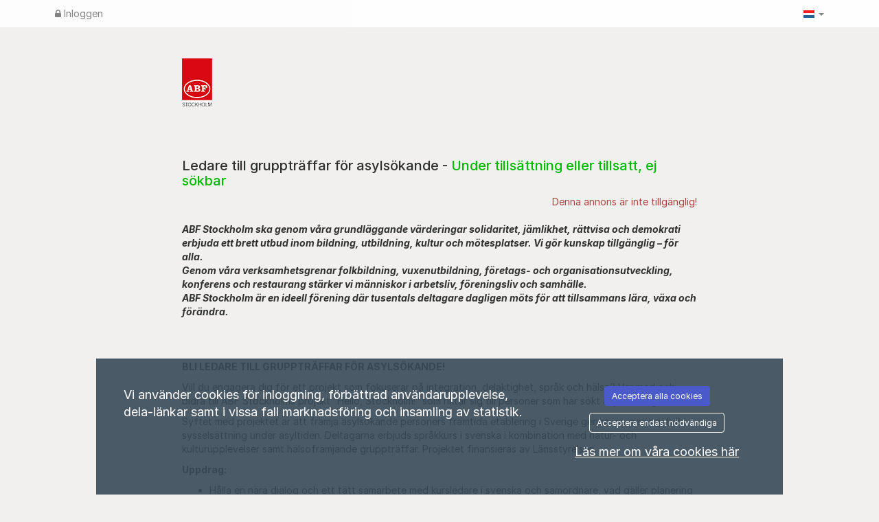

--- FILE ---
content_type: text/css
request_url: https://abfstockholm.varbi.com/Template/DefaultResponsive/css_company/768.css?v=d88155c5be8c84846566321fffcd47b8
body_size: -661
content:
.table-default th a {
    color: #d90912;
    font-weight: normal;
}

.table-default a{
    color: #2f2f2f
}

body{
    background-color: #f2f0ef !important;
}